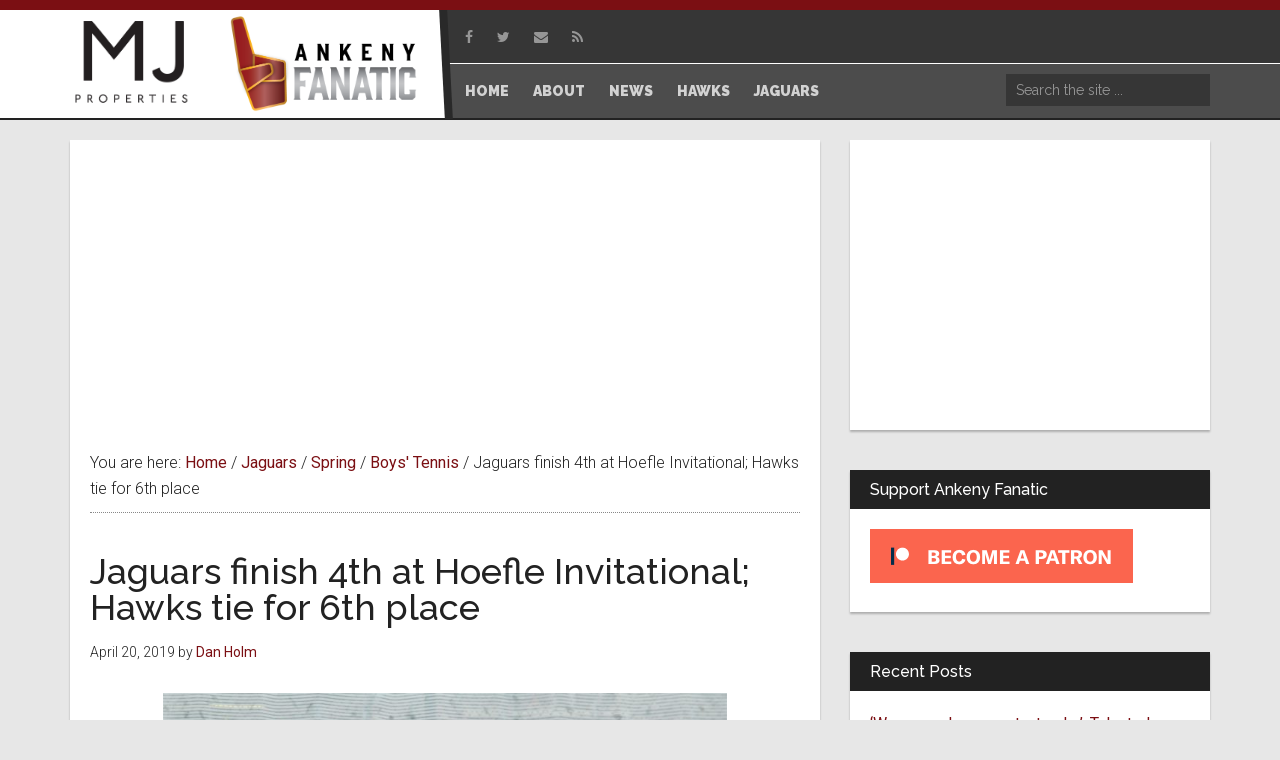

--- FILE ---
content_type: text/html; charset=UTF-8
request_url: https://ankenyfanatic.com/2019/04/20/jaguars-finish-4th-at-hoefle-invitational-hawks-tie-for-6th-place/
body_size: 17529
content:
<!DOCTYPE html>
<html lang="en-US">
<head >
<meta charset="UTF-8" />
<meta name="viewport" content="width=device-width, initial-scale=1" />
<title>Jaguars finish 4th at Hoefle Invitational; Hawks tie for 6th place</title>
<meta name='robots' content='max-image-preview:large' />
	<style>img:is([sizes="auto" i], [sizes^="auto," i]) { contain-intrinsic-size: 3000px 1500px }</style>
	<link rel='dns-prefetch' href='//maxcdn.bootstrapcdn.com' />
<link rel='dns-prefetch' href='//fonts.googleapis.com' />
<link rel="canonical" href="https://ankenyfanatic.com/2019/04/20/jaguars-finish-4th-at-hoefle-invitational-hawks-tie-for-6th-place/" />
<script>
window._wpemojiSettings = {"baseUrl":"https:\/\/s.w.org\/images\/core\/emoji\/16.0.1\/72x72\/","ext":".png","svgUrl":"https:\/\/s.w.org\/images\/core\/emoji\/16.0.1\/svg\/","svgExt":".svg","source":{"concatemoji":"https:\/\/ankenyfanatic.com\/wp-includes\/js\/wp-emoji-release.min.js?ver=6.8.3"}};
/*! This file is auto-generated */
!function(s,n){var o,i,e;function c(e){try{var t={supportTests:e,timestamp:(new Date).valueOf()};sessionStorage.setItem(o,JSON.stringify(t))}catch(e){}}function p(e,t,n){e.clearRect(0,0,e.canvas.width,e.canvas.height),e.fillText(t,0,0);var t=new Uint32Array(e.getImageData(0,0,e.canvas.width,e.canvas.height).data),a=(e.clearRect(0,0,e.canvas.width,e.canvas.height),e.fillText(n,0,0),new Uint32Array(e.getImageData(0,0,e.canvas.width,e.canvas.height).data));return t.every(function(e,t){return e===a[t]})}function u(e,t){e.clearRect(0,0,e.canvas.width,e.canvas.height),e.fillText(t,0,0);for(var n=e.getImageData(16,16,1,1),a=0;a<n.data.length;a++)if(0!==n.data[a])return!1;return!0}function f(e,t,n,a){switch(t){case"flag":return n(e,"\ud83c\udff3\ufe0f\u200d\u26a7\ufe0f","\ud83c\udff3\ufe0f\u200b\u26a7\ufe0f")?!1:!n(e,"\ud83c\udde8\ud83c\uddf6","\ud83c\udde8\u200b\ud83c\uddf6")&&!n(e,"\ud83c\udff4\udb40\udc67\udb40\udc62\udb40\udc65\udb40\udc6e\udb40\udc67\udb40\udc7f","\ud83c\udff4\u200b\udb40\udc67\u200b\udb40\udc62\u200b\udb40\udc65\u200b\udb40\udc6e\u200b\udb40\udc67\u200b\udb40\udc7f");case"emoji":return!a(e,"\ud83e\udedf")}return!1}function g(e,t,n,a){var r="undefined"!=typeof WorkerGlobalScope&&self instanceof WorkerGlobalScope?new OffscreenCanvas(300,150):s.createElement("canvas"),o=r.getContext("2d",{willReadFrequently:!0}),i=(o.textBaseline="top",o.font="600 32px Arial",{});return e.forEach(function(e){i[e]=t(o,e,n,a)}),i}function t(e){var t=s.createElement("script");t.src=e,t.defer=!0,s.head.appendChild(t)}"undefined"!=typeof Promise&&(o="wpEmojiSettingsSupports",i=["flag","emoji"],n.supports={everything:!0,everythingExceptFlag:!0},e=new Promise(function(e){s.addEventListener("DOMContentLoaded",e,{once:!0})}),new Promise(function(t){var n=function(){try{var e=JSON.parse(sessionStorage.getItem(o));if("object"==typeof e&&"number"==typeof e.timestamp&&(new Date).valueOf()<e.timestamp+604800&&"object"==typeof e.supportTests)return e.supportTests}catch(e){}return null}();if(!n){if("undefined"!=typeof Worker&&"undefined"!=typeof OffscreenCanvas&&"undefined"!=typeof URL&&URL.createObjectURL&&"undefined"!=typeof Blob)try{var e="postMessage("+g.toString()+"("+[JSON.stringify(i),f.toString(),p.toString(),u.toString()].join(",")+"));",a=new Blob([e],{type:"text/javascript"}),r=new Worker(URL.createObjectURL(a),{name:"wpTestEmojiSupports"});return void(r.onmessage=function(e){c(n=e.data),r.terminate(),t(n)})}catch(e){}c(n=g(i,f,p,u))}t(n)}).then(function(e){for(var t in e)n.supports[t]=e[t],n.supports.everything=n.supports.everything&&n.supports[t],"flag"!==t&&(n.supports.everythingExceptFlag=n.supports.everythingExceptFlag&&n.supports[t]);n.supports.everythingExceptFlag=n.supports.everythingExceptFlag&&!n.supports.flag,n.DOMReady=!1,n.readyCallback=function(){n.DOMReady=!0}}).then(function(){return e}).then(function(){var e;n.supports.everything||(n.readyCallback(),(e=n.source||{}).concatemoji?t(e.concatemoji):e.wpemoji&&e.twemoji&&(t(e.twemoji),t(e.wpemoji)))}))}((window,document),window._wpemojiSettings);
</script>

<link rel='stylesheet' id='magazine-pro-css' href='https://ankenyfanatic.com/wp-content/themes/magazine-pro/style.css?ver=3.7.2' media='all' />
<style id='magazine-pro-inline-css'>


		button:focus,
		button:hover,
		input[type="button"]:focus,
		input[type="button"]:hover,
		input[type="reset"]:focus,
		input[type="reset"]:hover,
		input[type="submit"]:focus,
		input[type="submit"]:hover,
		.archive-pagination li a:focus,
		.archive-pagination li a:hover,
		.archive-pagination li.active a,
		.button:focus,
		.button:hover,
		.entry-content .button:focus,
		.entry-content .button:hover,
		.sidebar .tagcloud a:focus,
		.sidebar .tagcloud a:hover,
		.sidebar .widget a.button:focus,
		.sidebar .widget a.button:hover,
		.site-container div.wpforms-container-full .wpforms-form input[type="submit"]:focus,
		.site-container div.wpforms-container-full .wpforms-form input[type="submit"]:hover,
		.site-container div.wpforms-container-full .wpforms-form button[type="submit"]:focus,
		.site-container div.wpforms-container-full .wpforms-form button[type="submit"]:hover,
		.widget-area .enews-widget input[type="submit"] {
			background-color: #7b0f13;
			color: #ffffff;
		}

		

		a,
		.entry-title a:focus,
		.entry-title a:hover,
		.nav-secondary .genesis-nav-menu a:focus,
		.nav-secondary .genesis-nav-menu a:hover,
		.nav-secondary .genesis-nav-menu .current-menu-item > a,
		.nav-secondary .genesis-nav-menu .sub-menu .current-menu-item > a:focus,
		.nav-secondary .genesis-nav-menu .sub-menu .current-menu-item > a:hover {
			color: #7b0f13;
		}
		
</style>
<style id='wp-emoji-styles-inline-css'>

	img.wp-smiley, img.emoji {
		display: inline !important;
		border: none !important;
		box-shadow: none !important;
		height: 1em !important;
		width: 1em !important;
		margin: 0 0.07em !important;
		vertical-align: -0.1em !important;
		background: none !important;
		padding: 0 !important;
	}
</style>
<link rel='stylesheet' id='wp-block-library-css' href='https://ankenyfanatic.com/wp-includes/css/dist/block-library/style.min.css?ver=6.8.3' media='all' />
<style id='classic-theme-styles-inline-css'>
/*! This file is auto-generated */
.wp-block-button__link{color:#fff;background-color:#32373c;border-radius:9999px;box-shadow:none;text-decoration:none;padding:calc(.667em + 2px) calc(1.333em + 2px);font-size:1.125em}.wp-block-file__button{background:#32373c;color:#fff;text-decoration:none}
</style>
<style id='powerpress-player-block-style-inline-css'>


</style>
<style id='global-styles-inline-css'>
:root{--wp--preset--aspect-ratio--square: 1;--wp--preset--aspect-ratio--4-3: 4/3;--wp--preset--aspect-ratio--3-4: 3/4;--wp--preset--aspect-ratio--3-2: 3/2;--wp--preset--aspect-ratio--2-3: 2/3;--wp--preset--aspect-ratio--16-9: 16/9;--wp--preset--aspect-ratio--9-16: 9/16;--wp--preset--color--black: #000000;--wp--preset--color--cyan-bluish-gray: #abb8c3;--wp--preset--color--white: #ffffff;--wp--preset--color--pale-pink: #f78da7;--wp--preset--color--vivid-red: #cf2e2e;--wp--preset--color--luminous-vivid-orange: #ff6900;--wp--preset--color--luminous-vivid-amber: #fcb900;--wp--preset--color--light-green-cyan: #7bdcb5;--wp--preset--color--vivid-green-cyan: #00d084;--wp--preset--color--pale-cyan-blue: #8ed1fc;--wp--preset--color--vivid-cyan-blue: #0693e3;--wp--preset--color--vivid-purple: #9b51e0;--wp--preset--color--theme-primary: #7b0f13;--wp--preset--color--theme-secondary: #7b0f13;--wp--preset--gradient--vivid-cyan-blue-to-vivid-purple: linear-gradient(135deg,rgba(6,147,227,1) 0%,rgb(155,81,224) 100%);--wp--preset--gradient--light-green-cyan-to-vivid-green-cyan: linear-gradient(135deg,rgb(122,220,180) 0%,rgb(0,208,130) 100%);--wp--preset--gradient--luminous-vivid-amber-to-luminous-vivid-orange: linear-gradient(135deg,rgba(252,185,0,1) 0%,rgba(255,105,0,1) 100%);--wp--preset--gradient--luminous-vivid-orange-to-vivid-red: linear-gradient(135deg,rgba(255,105,0,1) 0%,rgb(207,46,46) 100%);--wp--preset--gradient--very-light-gray-to-cyan-bluish-gray: linear-gradient(135deg,rgb(238,238,238) 0%,rgb(169,184,195) 100%);--wp--preset--gradient--cool-to-warm-spectrum: linear-gradient(135deg,rgb(74,234,220) 0%,rgb(151,120,209) 20%,rgb(207,42,186) 40%,rgb(238,44,130) 60%,rgb(251,105,98) 80%,rgb(254,248,76) 100%);--wp--preset--gradient--blush-light-purple: linear-gradient(135deg,rgb(255,206,236) 0%,rgb(152,150,240) 100%);--wp--preset--gradient--blush-bordeaux: linear-gradient(135deg,rgb(254,205,165) 0%,rgb(254,45,45) 50%,rgb(107,0,62) 100%);--wp--preset--gradient--luminous-dusk: linear-gradient(135deg,rgb(255,203,112) 0%,rgb(199,81,192) 50%,rgb(65,88,208) 100%);--wp--preset--gradient--pale-ocean: linear-gradient(135deg,rgb(255,245,203) 0%,rgb(182,227,212) 50%,rgb(51,167,181) 100%);--wp--preset--gradient--electric-grass: linear-gradient(135deg,rgb(202,248,128) 0%,rgb(113,206,126) 100%);--wp--preset--gradient--midnight: linear-gradient(135deg,rgb(2,3,129) 0%,rgb(40,116,252) 100%);--wp--preset--font-size--small: 12px;--wp--preset--font-size--medium: 20px;--wp--preset--font-size--large: 20px;--wp--preset--font-size--x-large: 42px;--wp--preset--font-size--normal: 16px;--wp--preset--font-size--larger: 24px;--wp--preset--spacing--20: 0.44rem;--wp--preset--spacing--30: 0.67rem;--wp--preset--spacing--40: 1rem;--wp--preset--spacing--50: 1.5rem;--wp--preset--spacing--60: 2.25rem;--wp--preset--spacing--70: 3.38rem;--wp--preset--spacing--80: 5.06rem;--wp--preset--shadow--natural: 6px 6px 9px rgba(0, 0, 0, 0.2);--wp--preset--shadow--deep: 12px 12px 50px rgba(0, 0, 0, 0.4);--wp--preset--shadow--sharp: 6px 6px 0px rgba(0, 0, 0, 0.2);--wp--preset--shadow--outlined: 6px 6px 0px -3px rgba(255, 255, 255, 1), 6px 6px rgba(0, 0, 0, 1);--wp--preset--shadow--crisp: 6px 6px 0px rgba(0, 0, 0, 1);}:where(.is-layout-flex){gap: 0.5em;}:where(.is-layout-grid){gap: 0.5em;}body .is-layout-flex{display: flex;}.is-layout-flex{flex-wrap: wrap;align-items: center;}.is-layout-flex > :is(*, div){margin: 0;}body .is-layout-grid{display: grid;}.is-layout-grid > :is(*, div){margin: 0;}:where(.wp-block-columns.is-layout-flex){gap: 2em;}:where(.wp-block-columns.is-layout-grid){gap: 2em;}:where(.wp-block-post-template.is-layout-flex){gap: 1.25em;}:where(.wp-block-post-template.is-layout-grid){gap: 1.25em;}.has-black-color{color: var(--wp--preset--color--black) !important;}.has-cyan-bluish-gray-color{color: var(--wp--preset--color--cyan-bluish-gray) !important;}.has-white-color{color: var(--wp--preset--color--white) !important;}.has-pale-pink-color{color: var(--wp--preset--color--pale-pink) !important;}.has-vivid-red-color{color: var(--wp--preset--color--vivid-red) !important;}.has-luminous-vivid-orange-color{color: var(--wp--preset--color--luminous-vivid-orange) !important;}.has-luminous-vivid-amber-color{color: var(--wp--preset--color--luminous-vivid-amber) !important;}.has-light-green-cyan-color{color: var(--wp--preset--color--light-green-cyan) !important;}.has-vivid-green-cyan-color{color: var(--wp--preset--color--vivid-green-cyan) !important;}.has-pale-cyan-blue-color{color: var(--wp--preset--color--pale-cyan-blue) !important;}.has-vivid-cyan-blue-color{color: var(--wp--preset--color--vivid-cyan-blue) !important;}.has-vivid-purple-color{color: var(--wp--preset--color--vivid-purple) !important;}.has-black-background-color{background-color: var(--wp--preset--color--black) !important;}.has-cyan-bluish-gray-background-color{background-color: var(--wp--preset--color--cyan-bluish-gray) !important;}.has-white-background-color{background-color: var(--wp--preset--color--white) !important;}.has-pale-pink-background-color{background-color: var(--wp--preset--color--pale-pink) !important;}.has-vivid-red-background-color{background-color: var(--wp--preset--color--vivid-red) !important;}.has-luminous-vivid-orange-background-color{background-color: var(--wp--preset--color--luminous-vivid-orange) !important;}.has-luminous-vivid-amber-background-color{background-color: var(--wp--preset--color--luminous-vivid-amber) !important;}.has-light-green-cyan-background-color{background-color: var(--wp--preset--color--light-green-cyan) !important;}.has-vivid-green-cyan-background-color{background-color: var(--wp--preset--color--vivid-green-cyan) !important;}.has-pale-cyan-blue-background-color{background-color: var(--wp--preset--color--pale-cyan-blue) !important;}.has-vivid-cyan-blue-background-color{background-color: var(--wp--preset--color--vivid-cyan-blue) !important;}.has-vivid-purple-background-color{background-color: var(--wp--preset--color--vivid-purple) !important;}.has-black-border-color{border-color: var(--wp--preset--color--black) !important;}.has-cyan-bluish-gray-border-color{border-color: var(--wp--preset--color--cyan-bluish-gray) !important;}.has-white-border-color{border-color: var(--wp--preset--color--white) !important;}.has-pale-pink-border-color{border-color: var(--wp--preset--color--pale-pink) !important;}.has-vivid-red-border-color{border-color: var(--wp--preset--color--vivid-red) !important;}.has-luminous-vivid-orange-border-color{border-color: var(--wp--preset--color--luminous-vivid-orange) !important;}.has-luminous-vivid-amber-border-color{border-color: var(--wp--preset--color--luminous-vivid-amber) !important;}.has-light-green-cyan-border-color{border-color: var(--wp--preset--color--light-green-cyan) !important;}.has-vivid-green-cyan-border-color{border-color: var(--wp--preset--color--vivid-green-cyan) !important;}.has-pale-cyan-blue-border-color{border-color: var(--wp--preset--color--pale-cyan-blue) !important;}.has-vivid-cyan-blue-border-color{border-color: var(--wp--preset--color--vivid-cyan-blue) !important;}.has-vivid-purple-border-color{border-color: var(--wp--preset--color--vivid-purple) !important;}.has-vivid-cyan-blue-to-vivid-purple-gradient-background{background: var(--wp--preset--gradient--vivid-cyan-blue-to-vivid-purple) !important;}.has-light-green-cyan-to-vivid-green-cyan-gradient-background{background: var(--wp--preset--gradient--light-green-cyan-to-vivid-green-cyan) !important;}.has-luminous-vivid-amber-to-luminous-vivid-orange-gradient-background{background: var(--wp--preset--gradient--luminous-vivid-amber-to-luminous-vivid-orange) !important;}.has-luminous-vivid-orange-to-vivid-red-gradient-background{background: var(--wp--preset--gradient--luminous-vivid-orange-to-vivid-red) !important;}.has-very-light-gray-to-cyan-bluish-gray-gradient-background{background: var(--wp--preset--gradient--very-light-gray-to-cyan-bluish-gray) !important;}.has-cool-to-warm-spectrum-gradient-background{background: var(--wp--preset--gradient--cool-to-warm-spectrum) !important;}.has-blush-light-purple-gradient-background{background: var(--wp--preset--gradient--blush-light-purple) !important;}.has-blush-bordeaux-gradient-background{background: var(--wp--preset--gradient--blush-bordeaux) !important;}.has-luminous-dusk-gradient-background{background: var(--wp--preset--gradient--luminous-dusk) !important;}.has-pale-ocean-gradient-background{background: var(--wp--preset--gradient--pale-ocean) !important;}.has-electric-grass-gradient-background{background: var(--wp--preset--gradient--electric-grass) !important;}.has-midnight-gradient-background{background: var(--wp--preset--gradient--midnight) !important;}.has-small-font-size{font-size: var(--wp--preset--font-size--small) !important;}.has-medium-font-size{font-size: var(--wp--preset--font-size--medium) !important;}.has-large-font-size{font-size: var(--wp--preset--font-size--large) !important;}.has-x-large-font-size{font-size: var(--wp--preset--font-size--x-large) !important;}
:where(.wp-block-post-template.is-layout-flex){gap: 1.25em;}:where(.wp-block-post-template.is-layout-grid){gap: 1.25em;}
:where(.wp-block-columns.is-layout-flex){gap: 2em;}:where(.wp-block-columns.is-layout-grid){gap: 2em;}
:root :where(.wp-block-pullquote){font-size: 1.5em;line-height: 1.6;}
</style>
<link rel='stylesheet' id='fc-styles-css' href='https://ankenyfanatic.com/wp-content/plugins/fanatic-custom//css/custom.css?ver=1.01' media='all' />
<style id='fc-styles-inline-css'>

			.site-header .wrap .title-area{
				padding-top:5px;
				width:360px;	
			}
			.site-header .wrap .header-widget-area{
				width: 755px;	
			}
			.header-image .site-title a {
			    min-height: 95px;
			}
			.site-title{
				float:right;
				height: 103px;
				width:200px;
			}
			@media (max-width:1140px){
				.fc-additional-logo,
				.site-title{
					display:inline-block;
					float:none;	
				}
				.site-header .wrap .title-area{
					width:100%;	
				}
				.site-header .header-widget-area::before{
					display:none;	
				}
				.site-header .header-widget-area .widget:nth-of-type(2) .genesis-nav-menu{
					text-align:right;
				}
				.site-header .search-form{
					float:right;	
				}
				.site-header .wrap .header-widget-area{
					box-sizing: border-box;
					padding: 0 10px;
					width: 100%;
				}
				.genesis-nav-menu, 
				.site-header .title-area, 
				.site-header .widget-area, 
				.site-title{
					text-align:left;
				}
				.site-header .title-area{
					text-align:center;
				}
			}
		
</style>
<link rel='stylesheet' id='fc-font-awesome-css' href='https://maxcdn.bootstrapcdn.com/font-awesome/4.7.0/css/font-awesome.min.css?ver=6.8.3' media='all' />
<link rel='stylesheet' id='responsive-lightbox-prettyphoto-css' href='https://ankenyfanatic.com/wp-content/plugins/responsive-lightbox/assets/prettyphoto/prettyPhoto.min.css?ver=3.1.6' media='all' />
<link rel='stylesheet' id='dashicons-css' href='https://ankenyfanatic.com/wp-includes/css/dashicons.min.css?ver=6.8.3' media='all' />
<link rel='stylesheet' id='magazine-pro-fonts-css' href='https://fonts.googleapis.com/css?family=Roboto%3A300%2C400%7CRaleway%3A400%2C500%2C900&#038;ver=3.7.2' media='all' />
<link rel='stylesheet' id='magazine-pro-gutenberg-css' href='https://ankenyfanatic.com/wp-content/themes/magazine-pro/lib/gutenberg/front-end.css?ver=3.7.2' media='all' />
<style id='magazine-pro-gutenberg-inline-css'>
.gb-block-post-grid .gb-block-post-grid-more-link:hover,
.gb-block-post-grid header .gb-block-post-grid-title a:hover {
	color: #7b0f13;
}

.button-more-link.gb-block-post-grid .gb-block-post-grid-more-link:hover,
.gb-block-post-grid .is-grid .gb-block-post-grid-image a .gb-block-post-grid-date,
.site-container .wp-block-button .wp-block-button__link {
	background-color: #7b0f13;
	color: #ffffff;
}

.button-more-link.gb-block-post-grid .gb-block-post-grid-more-link:hover,
.wp-block-button .wp-block-button__link:not(.has-background),
.wp-block-button .wp-block-button__link:not(.has-background):focus,
.wp-block-button .wp-block-button__link:not(.has-background):hover {
	color: #ffffff;
}

.site-container .wp-block-button.is-style-outline .wp-block-button__link {
	color: #7b0f13;
}

.site-container .wp-block-button.is-style-outline .wp-block-button__link:focus,
.site-container .wp-block-button.is-style-outline .wp-block-button__link:hover {
	color: #9e3236;
}

.site-container .wp-block-pullquote.is-style-solid-color {
	background-color: #7b0f13;
}		.site-container .has-small-font-size {
			font-size: 12px;
		}		.site-container .has-normal-font-size {
			font-size: 16px;
		}		.site-container .has-large-font-size {
			font-size: 20px;
		}		.site-container .has-larger-font-size {
			font-size: 24px;
		}		.site-container .has-theme-primary-color,
		.site-container .wp-block-button .wp-block-button__link.has-theme-primary-color,
		.site-container .wp-block-button.is-style-outline .wp-block-button__link.has-theme-primary-color {
			color: #7b0f13;
		}
		.site-container .has-theme-primary-background-color,
		.site-container .wp-block-button .wp-block-button__link.has-theme-primary-background-color,
		.site-container .wp-block-pullquote.is-style-solid-color.has-theme-primary-background-color {
			background-color: #7b0f13;
		}		.site-container .has-theme-secondary-color,
		.site-container .wp-block-button .wp-block-button__link.has-theme-secondary-color,
		.site-container .wp-block-button.is-style-outline .wp-block-button__link.has-theme-secondary-color {
			color: #7b0f13;
		}
		.site-container .has-theme-secondary-background-color,
		.site-container .wp-block-button .wp-block-button__link.has-theme-secondary-background-color,
		.site-container .wp-block-pullquote.is-style-solid-color.has-theme-secondary-background-color {
			background-color: #7b0f13;
		}
</style>
<!--n2css--><!--n2js--><script src="https://ankenyfanatic.com/wp-includes/js/jquery/jquery.min.js?ver=3.7.1" id="jquery-core-js"></script>
<script src="https://ankenyfanatic.com/wp-includes/js/jquery/jquery-migrate.min.js?ver=3.4.1" id="jquery-migrate-js"></script>
<script src="https://ankenyfanatic.com/wp-content/plugins/responsive-lightbox/assets/prettyphoto/jquery.prettyPhoto.min.js?ver=3.1.6" id="responsive-lightbox-prettyphoto-js"></script>
<script src="https://ankenyfanatic.com/wp-includes/js/underscore.min.js?ver=1.13.7" id="underscore-js"></script>
<script src="https://ankenyfanatic.com/wp-content/plugins/responsive-lightbox/assets/infinitescroll/infinite-scroll.pkgd.min.js?ver=4.0.1" id="responsive-lightbox-infinite-scroll-js"></script>
<script id="responsive-lightbox-js-before">
var rlArgs = {"script":"prettyphoto","selector":"lightbox","customEvents":"","activeGalleries":true,"animationSpeed":"normal","slideshow":false,"slideshowDelay":5000,"slideshowAutoplay":false,"opacity":"0.75","showTitle":true,"allowResize":true,"allowExpand":true,"width":1080,"height":720,"separator":"\/","theme":"pp_default","horizontalPadding":20,"hideFlash":false,"wmode":"opaque","videoAutoplay":false,"modal":false,"deeplinking":false,"overlayGallery":true,"keyboardShortcuts":true,"social":false,"woocommerce_gallery":false,"ajaxurl":"https:\/\/ankenyfanatic.com\/wp-admin\/admin-ajax.php","nonce":"6a68b74161","preview":false,"postId":12955,"scriptExtension":false};
</script>
<script src="https://ankenyfanatic.com/wp-content/plugins/responsive-lightbox/js/front.js?ver=2.5.4" id="responsive-lightbox-js"></script>
<link rel="https://api.w.org/" href="https://ankenyfanatic.com/wp-json/" /><link rel="alternate" title="JSON" type="application/json" href="https://ankenyfanatic.com/wp-json/wp/v2/posts/12955" /><link rel="EditURI" type="application/rsd+xml" title="RSD" href="https://ankenyfanatic.com/xmlrpc.php?rsd" />
<link rel="alternate" title="oEmbed (JSON)" type="application/json+oembed" href="https://ankenyfanatic.com/wp-json/oembed/1.0/embed?url=https%3A%2F%2Fankenyfanatic.com%2F2019%2F04%2F20%2Fjaguars-finish-4th-at-hoefle-invitational-hawks-tie-for-6th-place%2F" />
<link rel="alternate" title="oEmbed (XML)" type="text/xml+oembed" href="https://ankenyfanatic.com/wp-json/oembed/1.0/embed?url=https%3A%2F%2Fankenyfanatic.com%2F2019%2F04%2F20%2Fjaguars-finish-4th-at-hoefle-invitational-hawks-tie-for-6th-place%2F&#038;format=xml" />
            <script type="text/javascript"><!--
                                function powerpress_pinw(pinw_url){window.open(pinw_url, 'PowerPressPlayer','toolbar=0,status=0,resizable=1,width=460,height=320');	return false;}
                //-->

                // tabnab protection
                window.addEventListener('load', function () {
                    // make all links have rel="noopener noreferrer"
                    document.querySelectorAll('a[target="_blank"]').forEach(link => {
                        link.setAttribute('rel', 'noopener noreferrer');
                    });
                });
            </script>
            <style type="text/css">.site-title a { background: url(https://ankenyfanatic.com/wp-content/uploads/sites/2/2017/12/logo-1.png) no-repeat !important; }</style>
<link rel="icon" href="https://ankenyfanatic.com/wp-content/uploads/sites/2/2017/12/cropped-favicon-32x32.png" sizes="32x32" />
<link rel="icon" href="https://ankenyfanatic.com/wp-content/uploads/sites/2/2017/12/cropped-favicon-192x192.png" sizes="192x192" />
<link rel="apple-touch-icon" href="https://ankenyfanatic.com/wp-content/uploads/sites/2/2017/12/cropped-favicon-180x180.png" />
<meta name="msapplication-TileImage" content="https://ankenyfanatic.com/wp-content/uploads/sites/2/2017/12/cropped-favicon-270x270.png" />
</head>
<body class="wp-singular post-template-default single single-post postid-12955 single-format-standard wp-embed-responsive wp-theme-genesis wp-child-theme-magazine-pro custom-header header-image content-sidebar genesis-breadcrumbs-visible genesis-singular-image-visible genesis-footer-widgets-hidden" itemscope itemtype="https://schema.org/WebPage"><div class="site-container"><ul class="genesis-skip-link"><li><a href="#genesis-content" class="screen-reader-shortcut"> Skip to main content</a></li><li><a href="#genesis-sidebar-primary" class="screen-reader-shortcut"> Skip to primary sidebar</a></li></ul><header class="site-header" itemscope itemtype="https://schema.org/WPHeader"><div class="wrap"><div class="title-area">	
	<div class="fc-additional-logo">
					<div id="fc_ad_widget-6" class="widget widget_fc_ad_widget">								<a href="https://ankenyfanatic.com/fc_ad/mj-properties/" target="_blank"><img width="1172" height="872" src="https://ankenyfanatic.com/wp-content/uploads/sites/2/2023/01/black-white-background.jpg" class="attachment-full size-full wp-post-image" alt="" decoding="async" srcset="https://ankenyfanatic.com/wp-content/uploads/sites/2/2023/01/black-white-background.jpg 1172w, https://ankenyfanatic.com/wp-content/uploads/sites/2/2023/01/black-white-background-300x223.jpg 300w, https://ankenyfanatic.com/wp-content/uploads/sites/2/2023/01/black-white-background-1024x762.jpg 1024w, https://ankenyfanatic.com/wp-content/uploads/sites/2/2023/01/black-white-background-768x571.jpg 768w" sizes="(max-width: 1172px) 100vw, 1172px" /></a>			</div>			</div>
	
<p class="site-title" itemprop="headline"><a href="https://ankenyfanatic.com/">Ankeny Fanatic</a></p><p class="site-description" itemprop="description">Your Ankeny Sports Resource</p></div><div class="widget-area header-widget-area"><section id="nav_menu-3" class="widget widget_nav_menu"><div class="widget-wrap"><nav class="nav-header" itemscope itemtype="https://schema.org/SiteNavigationElement"><ul id="menu-social" class="menu genesis-nav-menu js-superfish"><li id="menu-item-148" class="hide-on-mobile menu-item menu-item-type-custom menu-item-object-custom menu-item-148"><a target="_blank" href="https://www.facebook.com/AnkenyFanatic/" itemprop="url"><span itemprop="name"><i class="fa fa-facebook" aria-hidden="true"></i></span></a></li>
<li id="menu-item-154" class="hide-on-mobile menu-item menu-item-type-custom menu-item-object-custom menu-item-154"><a target="_blank" href="https://twitter.com/AnkenyFanatic" itemprop="url"><span itemprop="name"><i class="fa fa-twitter" aria-hidden="true"></i></span></a></li>
<li id="menu-item-161" class="hide-on-mobile menu-item menu-item-type-post_type menu-item-object-page menu-item-161"><a href="https://ankenyfanatic.com/contact/" itemprop="url"><span itemprop="name"><i class="fa fa-envelope" aria-hidden="true"></i></span></a></li>
<li id="menu-item-162" class="hide-on-mobile menu-item menu-item-type-custom menu-item-object-custom menu-item-162"><a href="http://ankenyfanatic.com/feed/" itemprop="url"><span itemprop="name"><i class="fa fa-rss" aria-hidden="true"></i></span></a></li>
</ul></nav></div></section>
<section id="nav_menu-4" class="widget widget_nav_menu"><div class="widget-wrap"></div></section>
<section id="nav_menu-2" class="widget widget_nav_menu"><div class="widget-wrap"><nav class="nav-header" itemscope itemtype="https://schema.org/SiteNavigationElement"><ul id="menu-main-menu" class="menu genesis-nav-menu js-superfish"><li id="menu-item-223" class="menu-item menu-item-type-custom menu-item-object-custom menu-item-home menu-item-223"><a href="https://ankenyfanatic.com/" itemprop="url"><span itemprop="name">Home</span></a></li>
<li id="menu-item-238" class="menu-item menu-item-type-post_type menu-item-object-page menu-item-has-children menu-item-238"><a href="https://ankenyfanatic.com/about-us/" itemprop="url"><span itemprop="name">About</span></a>
<ul class="sub-menu">
	<li id="menu-item-514" class="menu-item menu-item-type-post_type menu-item-object-page menu-item-514"><a href="https://ankenyfanatic.com/support-us/" itemprop="url"><span itemprop="name">Support Us</span></a></li>
</ul>
</li>
<li id="menu-item-14" class="menu-item menu-item-type-post_type menu-item-object-page current_page_parent menu-item-has-children menu-item-14"><a href="https://ankenyfanatic.com/news/" itemprop="url"><span itemprop="name">News</span></a>
<ul class="sub-menu">
	<li id="menu-item-4400" class="menu-item menu-item-type-taxonomy menu-item-object-category menu-item-4400"><a href="https://ankenyfanatic.com/category/podcast/" itemprop="url"><span itemprop="name">Podcast</span></a></li>
</ul>
</li>
<li id="menu-item-105352" class="menu-item menu-item-type-taxonomy menu-item-object-category current-post-ancestor current-menu-parent current-post-parent menu-item-has-children menu-item-105352"><a href="https://ankenyfanatic.com/category/hawks/" itemprop="url"><span itemprop="name">Hawks</span></a>
<ul class="sub-menu">
	<li id="menu-item-115247" class="menu-item menu-item-type-taxonomy menu-item-object-category menu-item-has-children menu-item-115247"><a href="https://ankenyfanatic.com/category/jaguars/winter-jaguars/boys-basketball-winter-jaguars/" itemprop="url"><span itemprop="name">Boys&#8217; Basketball</span></a>
	<ul class="sub-menu">
		<li id="menu-item-115818" class="menu-item menu-item-type-post_type menu-item-object-page menu-item-115818"><a href="https://ankenyfanatic.com/hawks-boys-basketball-roster/" itemprop="url"><span itemprop="name">Roster</span></a></li>
		<li id="menu-item-115246" class="menu-item menu-item-type-post_type menu-item-object-page menu-item-115246"><a href="https://ankenyfanatic.com/hawks-boys-basketball-schedule/" itemprop="url"><span itemprop="name">Schedule</span></a></li>
	</ul>
</li>
	<li id="menu-item-115231" class="menu-item menu-item-type-taxonomy menu-item-object-category menu-item-has-children menu-item-115231"><a href="https://ankenyfanatic.com/category/hawks/winter/girls-basketball/" itemprop="url"><span itemprop="name">Girls&#8217; Basketball</span></a>
	<ul class="sub-menu">
		<li id="menu-item-115641" class="menu-item menu-item-type-post_type menu-item-object-page menu-item-115641"><a href="https://ankenyfanatic.com/hawks-girls-basketball-roster/" itemprop="url"><span itemprop="name">Roster</span></a></li>
		<li id="menu-item-115230" class="menu-item menu-item-type-post_type menu-item-object-page menu-item-115230"><a href="https://ankenyfanatic.com/hawks-girls-basketball-schedule/" itemprop="url"><span itemprop="name">Schedule</span></a></li>
	</ul>
</li>
	<li id="menu-item-115263" class="menu-item menu-item-type-taxonomy menu-item-object-category menu-item-has-children menu-item-115263"><a href="https://ankenyfanatic.com/category/hawks/winter/boys-wrestling/" itemprop="url"><span itemprop="name">Boys&#8217; Wrestling</span></a>
	<ul class="sub-menu">
		<li id="menu-item-115262" class="menu-item menu-item-type-post_type menu-item-object-page menu-item-115262"><a href="https://ankenyfanatic.com/hawks-wrestling-schedule/" itemprop="url"><span itemprop="name">Schedule</span></a></li>
	</ul>
</li>
	<li id="menu-item-115181" class="menu-item menu-item-type-taxonomy menu-item-object-category menu-item-has-children menu-item-115181"><a href="https://ankenyfanatic.com/category/jaguars/winter-jaguars/boys-wrestling-jaguars/" itemprop="url"><span itemprop="name">Girls&#8217; Wrestling</span></a>
	<ul class="sub-menu">
		<li id="menu-item-115182" class="menu-item menu-item-type-post_type menu-item-object-page menu-item-115182"><a href="https://ankenyfanatic.com/ankeny-girls-wrestling-schedule/" itemprop="url"><span itemprop="name">Schedule</span></a></li>
	</ul>
</li>
	<li id="menu-item-115207" class="menu-item menu-item-type-taxonomy menu-item-object-category menu-item-has-children menu-item-115207"><a href="https://ankenyfanatic.com/category/hawks/winter/boys-swimming/" itemprop="url"><span itemprop="name">Boys&#8217; Swimming</span></a>
	<ul class="sub-menu">
		<li id="menu-item-115206" class="menu-item menu-item-type-post_type menu-item-object-page menu-item-115206"><a href="https://ankenyfanatic.com/hawks-boys-swimming-schedule/" itemprop="url"><span itemprop="name">Schedule</span></a></li>
	</ul>
</li>
	<li id="menu-item-115196" class="menu-item menu-item-type-taxonomy menu-item-object-category menu-item-has-children menu-item-115196"><a href="https://ankenyfanatic.com/category/hawks/winter/boys-bowling/" itemprop="url"><span itemprop="name">Boys&#8217; Bowling</span></a>
	<ul class="sub-menu">
		<li id="menu-item-115649" class="menu-item menu-item-type-post_type menu-item-object-page menu-item-115649"><a href="https://ankenyfanatic.com/hawks-boys-bowling-roster/" itemprop="url"><span itemprop="name">Roster</span></a></li>
		<li id="menu-item-115195" class="menu-item menu-item-type-post_type menu-item-object-page menu-item-115195"><a href="https://ankenyfanatic.com/hawks-boys-bowling-schedule/" itemprop="url"><span itemprop="name">Schedule</span></a></li>
	</ul>
</li>
	<li id="menu-item-115189" class="menu-item menu-item-type-taxonomy menu-item-object-category menu-item-has-children menu-item-115189"><a href="https://ankenyfanatic.com/category/hawks/winter/girls-bowling/" itemprop="url"><span itemprop="name">Girls&#8217; Bowling</span></a>
	<ul class="sub-menu">
		<li id="menu-item-115648" class="menu-item menu-item-type-post_type menu-item-object-page menu-item-115648"><a href="https://ankenyfanatic.com/hawkettes-girls-bowling-roster/" itemprop="url"><span itemprop="name">Roster</span></a></li>
		<li id="menu-item-115190" class="menu-item menu-item-type-post_type menu-item-object-page menu-item-115190"><a href="https://ankenyfanatic.com/hawkettes-girls-bowling-schedule/" itemprop="url"><span itemprop="name">Schedule</span></a></li>
	</ul>
</li>
</ul>
</li>
<li id="menu-item-382" class="menu-item menu-item-type-taxonomy menu-item-object-category current-post-ancestor current-menu-parent current-post-parent menu-item-has-children menu-item-382"><a href="https://ankenyfanatic.com/category/jaguars/" itemprop="url"><span itemprop="name">Jaguars</span></a>
<ul class="sub-menu">
	<li id="menu-item-115253" class="menu-item menu-item-type-taxonomy menu-item-object-category menu-item-has-children menu-item-115253"><a href="https://ankenyfanatic.com/category/jaguars/winter-jaguars/boys-basketball-winter-jaguars/" itemprop="url"><span itemprop="name">Boys&#8217; Basketball</span></a>
	<ul class="sub-menu">
		<li id="menu-item-115635" class="menu-item menu-item-type-post_type menu-item-object-page menu-item-115635"><a href="https://ankenyfanatic.com/jaguars-boys-basketball-roster/" itemprop="url"><span itemprop="name">Roster</span></a></li>
		<li id="menu-item-115252" class="menu-item menu-item-type-post_type menu-item-object-page menu-item-115252"><a href="https://ankenyfanatic.com/jaguars-boys-basketball-schedule/" itemprop="url"><span itemprop="name">Schedule</span></a></li>
	</ul>
</li>
	<li id="menu-item-115235" class="menu-item menu-item-type-taxonomy menu-item-object-category menu-item-has-children menu-item-115235"><a href="https://ankenyfanatic.com/category/jaguars/winter-jaguars/girls-basketball-winter-jaguars/" itemprop="url"><span itemprop="name">Girls&#8217; Basketball</span></a>
	<ul class="sub-menu">
		<li id="menu-item-115642" class="menu-item menu-item-type-post_type menu-item-object-page menu-item-115642"><a href="https://ankenyfanatic.com/jaguars-girls-basketball-roster/" itemprop="url"><span itemprop="name">Roster</span></a></li>
		<li id="menu-item-115234" class="menu-item menu-item-type-post_type menu-item-object-page menu-item-115234"><a href="https://ankenyfanatic.com/jaguars-girls-basketball-schedule/" itemprop="url"><span itemprop="name">Schedule</span></a></li>
	</ul>
</li>
	<li id="menu-item-115272" class="menu-item menu-item-type-taxonomy menu-item-object-category menu-item-has-children menu-item-115272"><a href="https://ankenyfanatic.com/category/hawks/winter/boys-wrestling/" itemprop="url"><span itemprop="name">Boys&#8217; Wrestling</span></a>
	<ul class="sub-menu">
		<li id="menu-item-115271" class="menu-item menu-item-type-post_type menu-item-object-page menu-item-115271"><a href="https://ankenyfanatic.com/jaguars-wrestling-schedule/" itemprop="url"><span itemprop="name">Schedule</span></a></li>
	</ul>
</li>
</ul>
</li>
</ul></nav></div></section>
<section id="search-2" class="widget widget_search"><div class="widget-wrap"><form class="search-form" method="get" action="https://ankenyfanatic.com/" role="search" itemprop="potentialAction" itemscope itemtype="https://schema.org/SearchAction"><label class="search-form-label screen-reader-text" for="searchform-1">Search the site ...</label><input class="search-form-input" type="search" name="s" id="searchform-1" placeholder="Search the site ..." itemprop="query-input"><input class="search-form-submit" type="submit" value="Search"><meta content="https://ankenyfanatic.com/?s={s}" itemprop="target"></form></div></section>
</div></div></header><div class="site-inner"><div class="content-sidebar-wrap"><main class="content" id="genesis-content"><div id="fc-top-ads">			<div id="fc_ad_widget-2" class="widget widget_fc_ad_widget">								<script async src="//pagead2.googlesyndication.com/pagead/js/adsbygoogle.js"></script>
<!-- Ankeny Fanatic Leaderboard -->
<ins class="adsbygoogle"
     style="display:block;height:90px"
     data-ad-client="ca-pub-8132680900778749"
     data-ad-slot="7900528215"
     data-ad-format="auto"></ins>
<script>
(adsbygoogle = window.adsbygoogle || []).push({});
</script>			</div>		</div><div class="breadcrumb" itemscope itemtype="https://schema.org/BreadcrumbList">You are here: <span class="breadcrumb-link-wrap" itemprop="itemListElement" itemscope itemtype="https://schema.org/ListItem"><a class="breadcrumb-link" href="https://ankenyfanatic.com/2019/04/20/jaguars-finish-4th-at-hoefle-invitational-hawks-tie-for-6th-place/" itemprop="item"><span class="breadcrumb-link-text-wrap" itemprop="name">Home</span></a><meta itemprop="position" content="1"></span> <span aria-label="breadcrumb separator">/</span> <span class="breadcrumb-link-wrap" itemprop="itemListElement" itemscope itemtype="https://schema.org/ListItem"><a class="breadcrumb-link" href="https://ankenyfanatic.com/category/jaguars/" itemprop="item"><span class="breadcrumb-link-text-wrap" itemprop="name">Jaguars</span></a><meta itemprop="position" content="2"></span> <span aria-label="breadcrumb separator">/</span> <span class="breadcrumb-link-wrap" itemprop="itemListElement" itemscope itemtype="https://schema.org/ListItem"><a class="breadcrumb-link" href="https://ankenyfanatic.com/category/jaguars/spring-jaguars/" itemprop="item"><span class="breadcrumb-link-text-wrap" itemprop="name">Spring</span></a><meta itemprop="position" content="3"></span> <span aria-label="breadcrumb separator">/</span> <span class="breadcrumb-link-wrap" itemprop="itemListElement" itemscope itemtype="https://schema.org/ListItem"><a class="breadcrumb-link" href="https://ankenyfanatic.com/category/jaguars/spring-jaguars/boys-tennis-spring-jaguars/" itemprop="item"><span class="breadcrumb-link-text-wrap" itemprop="name">Boys' Tennis</span></a><meta itemprop="position" content="4"></span> <span aria-label="breadcrumb separator">/</span> Jaguars finish 4th at Hoefle Invitational; Hawks tie for 6th place</div><article class="post-12955 post type-post status-publish format-standard has-post-thumbnail category-boys-tennis-spring-jaguars category-hawks category-jaguars tag-featured tag-steve-smith tag-tami-lewton entry" aria-label="Jaguars finish 4th at Hoefle Invitational; Hawks tie for 6th place" itemscope itemtype="https://schema.org/CreativeWork"><header class="entry-header"><h1 class="entry-title" itemprop="headline">Jaguars finish 4th at Hoefle Invitational; Hawks tie for 6th place</h1>
<p class="entry-meta"><time class="entry-time" itemprop="datePublished" datetime="2019-04-20T16:51:33+00:00">April 20, 2019</time> by <span class="entry-author" itemprop="author" itemscope itemtype="https://schema.org/Person"><a href="https://ankenyfanatic.com/author/danholm/" class="entry-author-link" rel="author" itemprop="url"><span class="entry-author-name" itemprop="name">Dan Holm</span></a></span>  </p></header><div class="entry-content" itemprop="text"><img width="564" height="420" src="https://ankenyfanatic.com/wp-content/uploads/sites/2/2019/04/Petersen-and-Unick-Ank-Inv.jpg" class="singular-image entry-image" alt="" itemprop="image" decoding="async" loading="lazy" srcset="https://ankenyfanatic.com/wp-content/uploads/sites/2/2019/04/Petersen-and-Unick-Ank-Inv.jpg 4578w, https://ankenyfanatic.com/wp-content/uploads/sites/2/2019/04/Petersen-and-Unick-Ank-Inv-300x223.jpg 300w, https://ankenyfanatic.com/wp-content/uploads/sites/2/2019/04/Petersen-and-Unick-Ank-Inv-768x572.jpg 768w, https://ankenyfanatic.com/wp-content/uploads/sites/2/2019/04/Petersen-and-Unick-Ank-Inv-1024x763.jpg 1024w" sizes="auto, (max-width: 564px) 100vw, 564px" />
<figure class="wp-block-image"><img loading="lazy" decoding="async" width="1024" height="763" src="https://ankenyfanatic.com/wp-content/uploads/sites/2/2019/04/Petersen-and-Unick-Ank-Inv-1024x763.jpg" alt="" class="wp-image-12958" srcset="https://ankenyfanatic.com/wp-content/uploads/sites/2/2019/04/Petersen-and-Unick-Ank-Inv-1024x763.jpg 1024w, https://ankenyfanatic.com/wp-content/uploads/sites/2/2019/04/Petersen-and-Unick-Ank-Inv-300x223.jpg 300w, https://ankenyfanatic.com/wp-content/uploads/sites/2/2019/04/Petersen-and-Unick-Ank-Inv-768x572.jpg 768w" sizes="auto, (max-width: 1024px) 100vw, 1024px" /><figcaption><strong>Ankeny Centennial&#8217;s Zach Petersen waits at the net while teammate Joel Unick prepares to serve the ball during the Dennis Hoefle Invitational on Friday. Petersen and Unick teamed up for a third-place finish at No. 2 doubles, helping the Jaguars to a fourth-place finish overall. (Photo by Dan Holm)</strong></figcaption></figure>



<p>The weather was perfect Friday for the annual Dennis Hoefle Invitational at the Prairie Ridge tennis courts.</p>



<p>First-year Ankeny boys&#8217; tennis coach Steve Smith relished the chance to coach in the tournament for the first time.</p>



<p>&#8220;I am grateful for the opportunity to continue to host a tournament named in honor of Coach Hoefle, who was a mentor and friend to me,&#8221; Smith said.</p>



<p>The Hawks tied for sixth place in the eight-team field with Mason City. Both squads finished with 40 points.</p>



<p>Ankeny Centennial placed fourth with 54 points despite having a depleted lineup. No. 2 singles player Samson Densmore did not play due to a quad injury, while No. 4 player James Cole sat out with a knee injury.</p>



<p>&#8220;Our team continues to fight through injuries,&#8221; said Centennial coach Tami Lewton. &#8220;We just need some time for our guys to heal up, and a chance to work on super-tiebreakers. We are losing way too many of them. We are always in the battle and can compete with anyone at any number even with guys out, but we need to close out matches better.&#8221;</p>



<figure class="wp-block-image"><img loading="lazy" decoding="async" width="1024" height="722" src="https://ankenyfanatic.com/wp-content/uploads/sites/2/2019/04/Davis-and-Parkinson-Ank-Inv-1024x722.jpg" alt="" class="wp-image-12960" srcset="https://ankenyfanatic.com/wp-content/uploads/sites/2/2019/04/Davis-and-Parkinson-Ank-Inv-1024x722.jpg 1024w, https://ankenyfanatic.com/wp-content/uploads/sites/2/2019/04/Davis-and-Parkinson-Ank-Inv-300x212.jpg 300w, https://ankenyfanatic.com/wp-content/uploads/sites/2/2019/04/Davis-and-Parkinson-Ank-Inv-768x542.jpg 768w" sizes="auto, (max-width: 1024px) 100vw, 1024px" /><figcaption><strong>Ankeny&#8217;s Cade Davis, right, celebrates a winning point with Luke Parkinson during the Dennis Hoefle Invitational on Friday. The duo placed sixth at No. 1 doubles for the Hawks, who tied for sixth place overall. (Photo by Dan Holm)</strong></figcaption></figure>



<p>Valley won the tournament for the fourth straight year. The Tigers finished with 84 points, 14 more than runner-up Dowling Catholic.</p>



<p>Valley placed first in three of the six flights. Dowling, Johnston and Centennial won the other flights.</p>



<p>The Jaguars got a first-place finish from the No. 4 doubles team of Sage Peterson and Clayton Livingston. They won all three of their matches in straight sets to remain unbeaten on the season.</p>



<p>&#8220;We had some kids really pull through for us,&#8221; Lewton said.</p>



<p>The No. 1 doubles team of Will Blevins and Ryan Lofgren placed second. They dropped a 4-6, 6-3, 10-4 decision to Valley&#8217;s Neil Sura and Roy Jensen in the finals.</p>



<p>&#8220;That was a tough three-setter,&#8221; Lewton said.</p>



<p>Zach Petersen and Joel Unick teamed up for a third-place finish at No. 2 doubles. They rebounded to beat Johnston after losing to the eventual champs from Valley in three sets in the semifinals.</p>



<p>Ankeny got a third-place finish from the No. 3 doubles team of Sam Lee and Sam Wu. Jake McCann and Cameron Bush teamed up for a fifth-place finish at No. 2 doubles.</p>



<p>&#8220;I am happy with how our team competed and grew as a result of this tournament,&#8221; Smith said. &#8220;Ian Ferree and Jacob Schon competed well at No. 1 and No. 2 singles, and Logan Fine and Mason Bush got their first victory together this season in No. 4 doubles.&#8221; </p>
</div><footer class="entry-footer"><p class="entry-meta"><span class="entry-categories">Filed Under: <a href="https://ankenyfanatic.com/category/jaguars/spring-jaguars/boys-tennis-spring-jaguars/" rel="category tag">Boys' Tennis</a>, <a href="https://ankenyfanatic.com/category/hawks/" rel="category tag">Hawks</a>, <a href="https://ankenyfanatic.com/category/jaguars/" rel="category tag">Jaguars</a></span> <span class="entry-tags">Tagged With: <a href="https://ankenyfanatic.com/tag/featured/" rel="tag">Featured</a>, <a href="https://ankenyfanatic.com/tag/steve-smith/" rel="tag">Steve Smith</a>, <a href="https://ankenyfanatic.com/tag/tami-lewton/" rel="tag">Tami Lewton</a></span></p></footer></article></main><aside class="sidebar sidebar-primary widget-area" role="complementary" aria-label="Primary Sidebar" itemscope itemtype="https://schema.org/WPSideBar" id="genesis-sidebar-primary"><h2 class="genesis-sidebar-title screen-reader-text">Primary Sidebar</h2>			<section id="fc_ad_widget-4" class="widget widget_fc_ad_widget"><div class="widget-wrap">								<script async src="//pagead2.googlesyndication.com/pagead/js/adsbygoogle.js"></script>
<!-- Ankeny Fanatic responsive -->
<ins class="adsbygoogle"
     style="display:block"
     data-ad-client="ca-pub-8132680900778749"
     data-ad-slot="7077566982"
     data-ad-format="auto"></ins>
<script>
(adsbygoogle = window.adsbygoogle || []).push({});
</script>			</div></section>
		<section id="media_image-2" class="widget widget_media_image"><div class="widget-wrap"><h3 class="widgettitle widget-title">Support Ankeny Fanatic</h3>
<a href="https://www.patreon.com/bePatron?u=8751205&#038;redirect_uri=https%3A%2F%2Fankenyfanatic.com%2F&#038;utm_medium=widget" target="_blank"><img width="263" height="55" src="https://ankenyfanatic.com/wp-content/uploads/sites/2/2017/12/become-a-patron.png" class="image wp-image-440  attachment-full size-full" alt="" style="max-width: 100%; height: auto;" decoding="async" loading="lazy" /></a></div></section>

		<section id="recent-posts-2" class="widget widget_recent_entries"><div class="widget-wrap">
		<h3 class="widgettitle widget-title">Recent Posts</h3>

		<ul>
											<li>
					<a href="https://ankenyfanatic.com/2025/11/29/we-can-make-a-run-at-a-trophy-talented-hawks-return-aguirre-3-other-starters/">&#8216;We can make a run at a trophy&#8217;: Talented Hawks return Aguirre, 3 other starters</a>
									</li>
											<li>
					<a href="https://ankenyfanatic.com/2025/11/28/there-will-be-some-growing-pains-only-3-players-return-as-jaguars-begin-new-era/">&#8216;There will be some growing pains&#8217;: Only 3 players return as Jaguars begin new era</a>
									</li>
											<li>
					<a href="https://ankenyfanatic.com/2025/11/26/pearson-wins-50-butterfly-leads-ankeny-boys-to-5th-place-finish-at-sprint-invite/">Pearson wins 50 butterfly, leads Ankeny boys to 5th-place finish at Sprint Invite</a>
									</li>
											<li>
					<a href="https://ankenyfanatic.com/2025/11/25/clark-larmie-morgan-mcintire-whitinger-dieken-keahey-earn-ifca-all-state-honors/">Clark, Larmie, Morgan, McIntire, Whitinger, Dieken-Keahey earn IFCA all-state honors</a>
									</li>
											<li>
					<a href="https://ankenyfanatic.com/2025/11/25/i-am-excited-for-this-group-ankeny-boys-swimming-team-returns-6-state-qualifiers/">&#8216;I am excited for this group&#8217;: Ankeny boys&#8217; swimming team returns 6 state qualifiers</a>
									</li>
					</ul>

		</div></section>
<section id="custom_html-2" class="widget_text widget widget_custom_html"><div class="widget_text widget-wrap"><h3 class="widgettitle widget-title">Find Us on Facebook</h3>
<div class="textwidget custom-html-widget"><div class="fb-page" data-href="https://www.facebook.com/ankenyfanatic/" data-tabs="timeline" data-small-header="true" data-adapt-container-width="true" data-hide-cover="true" data-show-facepile="false"><blockquote cite="https://www.facebook.com/ankenyfanatic/" class="fb-xfbml-parse-ignore"><a href="https://www.facebook.com/ankenyfanatic/">Ankeny Fanatic</a></blockquote></div></div></div></section>
<section id="archives-2" class="widget widget_archive"><div class="widget-wrap"><h3 class="widgettitle widget-title">Archives</h3>

			<ul>
					<li><a href='https://ankenyfanatic.com/2025/11/'>November 2025</a></li>
	<li><a href='https://ankenyfanatic.com/2025/10/'>October 2025</a></li>
	<li><a href='https://ankenyfanatic.com/2025/09/'>September 2025</a></li>
	<li><a href='https://ankenyfanatic.com/2025/08/'>August 2025</a></li>
	<li><a href='https://ankenyfanatic.com/2025/07/'>July 2025</a></li>
	<li><a href='https://ankenyfanatic.com/2025/06/'>June 2025</a></li>
	<li><a href='https://ankenyfanatic.com/2025/05/'>May 2025</a></li>
	<li><a href='https://ankenyfanatic.com/2025/04/'>April 2025</a></li>
	<li><a href='https://ankenyfanatic.com/2025/03/'>March 2025</a></li>
	<li><a href='https://ankenyfanatic.com/2025/02/'>February 2025</a></li>
	<li><a href='https://ankenyfanatic.com/2025/01/'>January 2025</a></li>
	<li><a href='https://ankenyfanatic.com/2024/12/'>December 2024</a></li>
	<li><a href='https://ankenyfanatic.com/2024/11/'>November 2024</a></li>
	<li><a href='https://ankenyfanatic.com/2024/10/'>October 2024</a></li>
	<li><a href='https://ankenyfanatic.com/2024/09/'>September 2024</a></li>
	<li><a href='https://ankenyfanatic.com/2024/08/'>August 2024</a></li>
	<li><a href='https://ankenyfanatic.com/2024/07/'>July 2024</a></li>
	<li><a href='https://ankenyfanatic.com/2024/06/'>June 2024</a></li>
	<li><a href='https://ankenyfanatic.com/2024/05/'>May 2024</a></li>
	<li><a href='https://ankenyfanatic.com/2024/04/'>April 2024</a></li>
	<li><a href='https://ankenyfanatic.com/2024/03/'>March 2024</a></li>
	<li><a href='https://ankenyfanatic.com/2024/02/'>February 2024</a></li>
	<li><a href='https://ankenyfanatic.com/2024/01/'>January 2024</a></li>
	<li><a href='https://ankenyfanatic.com/2023/12/'>December 2023</a></li>
	<li><a href='https://ankenyfanatic.com/2023/11/'>November 2023</a></li>
	<li><a href='https://ankenyfanatic.com/2023/10/'>October 2023</a></li>
	<li><a href='https://ankenyfanatic.com/2023/09/'>September 2023</a></li>
	<li><a href='https://ankenyfanatic.com/2023/08/'>August 2023</a></li>
	<li><a href='https://ankenyfanatic.com/2023/07/'>July 2023</a></li>
	<li><a href='https://ankenyfanatic.com/2023/06/'>June 2023</a></li>
	<li><a href='https://ankenyfanatic.com/2023/05/'>May 2023</a></li>
	<li><a href='https://ankenyfanatic.com/2023/04/'>April 2023</a></li>
	<li><a href='https://ankenyfanatic.com/2023/03/'>March 2023</a></li>
	<li><a href='https://ankenyfanatic.com/2023/02/'>February 2023</a></li>
	<li><a href='https://ankenyfanatic.com/2023/01/'>January 2023</a></li>
	<li><a href='https://ankenyfanatic.com/2022/12/'>December 2022</a></li>
	<li><a href='https://ankenyfanatic.com/2022/11/'>November 2022</a></li>
	<li><a href='https://ankenyfanatic.com/2022/10/'>October 2022</a></li>
	<li><a href='https://ankenyfanatic.com/2022/09/'>September 2022</a></li>
	<li><a href='https://ankenyfanatic.com/2022/08/'>August 2022</a></li>
	<li><a href='https://ankenyfanatic.com/2022/07/'>July 2022</a></li>
	<li><a href='https://ankenyfanatic.com/2022/06/'>June 2022</a></li>
	<li><a href='https://ankenyfanatic.com/2022/05/'>May 2022</a></li>
	<li><a href='https://ankenyfanatic.com/2022/04/'>April 2022</a></li>
	<li><a href='https://ankenyfanatic.com/2022/03/'>March 2022</a></li>
	<li><a href='https://ankenyfanatic.com/2022/02/'>February 2022</a></li>
	<li><a href='https://ankenyfanatic.com/2022/01/'>January 2022</a></li>
	<li><a href='https://ankenyfanatic.com/2021/12/'>December 2021</a></li>
	<li><a href='https://ankenyfanatic.com/2021/11/'>November 2021</a></li>
	<li><a href='https://ankenyfanatic.com/2021/10/'>October 2021</a></li>
	<li><a href='https://ankenyfanatic.com/2021/09/'>September 2021</a></li>
	<li><a href='https://ankenyfanatic.com/2021/08/'>August 2021</a></li>
	<li><a href='https://ankenyfanatic.com/2021/07/'>July 2021</a></li>
	<li><a href='https://ankenyfanatic.com/2021/06/'>June 2021</a></li>
	<li><a href='https://ankenyfanatic.com/2021/05/'>May 2021</a></li>
	<li><a href='https://ankenyfanatic.com/2021/04/'>April 2021</a></li>
	<li><a href='https://ankenyfanatic.com/2021/03/'>March 2021</a></li>
	<li><a href='https://ankenyfanatic.com/2021/02/'>February 2021</a></li>
	<li><a href='https://ankenyfanatic.com/2021/01/'>January 2021</a></li>
	<li><a href='https://ankenyfanatic.com/2020/12/'>December 2020</a></li>
	<li><a href='https://ankenyfanatic.com/2020/11/'>November 2020</a></li>
	<li><a href='https://ankenyfanatic.com/2020/10/'>October 2020</a></li>
	<li><a href='https://ankenyfanatic.com/2020/09/'>September 2020</a></li>
	<li><a href='https://ankenyfanatic.com/2020/08/'>August 2020</a></li>
	<li><a href='https://ankenyfanatic.com/2020/07/'>July 2020</a></li>
	<li><a href='https://ankenyfanatic.com/2020/06/'>June 2020</a></li>
	<li><a href='https://ankenyfanatic.com/2020/05/'>May 2020</a></li>
	<li><a href='https://ankenyfanatic.com/2020/04/'>April 2020</a></li>
	<li><a href='https://ankenyfanatic.com/2020/03/'>March 2020</a></li>
	<li><a href='https://ankenyfanatic.com/2020/02/'>February 2020</a></li>
	<li><a href='https://ankenyfanatic.com/2020/01/'>January 2020</a></li>
	<li><a href='https://ankenyfanatic.com/2019/12/'>December 2019</a></li>
	<li><a href='https://ankenyfanatic.com/2019/11/'>November 2019</a></li>
	<li><a href='https://ankenyfanatic.com/2019/10/'>October 2019</a></li>
	<li><a href='https://ankenyfanatic.com/2019/09/'>September 2019</a></li>
	<li><a href='https://ankenyfanatic.com/2019/08/'>August 2019</a></li>
	<li><a href='https://ankenyfanatic.com/2019/07/'>July 2019</a></li>
	<li><a href='https://ankenyfanatic.com/2019/06/'>June 2019</a></li>
	<li><a href='https://ankenyfanatic.com/2019/05/'>May 2019</a></li>
	<li><a href='https://ankenyfanatic.com/2019/04/'>April 2019</a></li>
	<li><a href='https://ankenyfanatic.com/2019/03/'>March 2019</a></li>
	<li><a href='https://ankenyfanatic.com/2019/02/'>February 2019</a></li>
	<li><a href='https://ankenyfanatic.com/2019/01/'>January 2019</a></li>
	<li><a href='https://ankenyfanatic.com/2018/12/'>December 2018</a></li>
	<li><a href='https://ankenyfanatic.com/2018/11/'>November 2018</a></li>
	<li><a href='https://ankenyfanatic.com/2018/10/'>October 2018</a></li>
	<li><a href='https://ankenyfanatic.com/2018/09/'>September 2018</a></li>
	<li><a href='https://ankenyfanatic.com/2018/08/'>August 2018</a></li>
	<li><a href='https://ankenyfanatic.com/2018/07/'>July 2018</a></li>
	<li><a href='https://ankenyfanatic.com/2018/06/'>June 2018</a></li>
	<li><a href='https://ankenyfanatic.com/2018/05/'>May 2018</a></li>
	<li><a href='https://ankenyfanatic.com/2018/04/'>April 2018</a></li>
	<li><a href='https://ankenyfanatic.com/2018/03/'>March 2018</a></li>
	<li><a href='https://ankenyfanatic.com/2018/02/'>February 2018</a></li>
	<li><a href='https://ankenyfanatic.com/2018/01/'>January 2018</a></li>
	<li><a href='https://ankenyfanatic.com/2017/12/'>December 2017</a></li>
			</ul>

			</div></section>
<section id="nav_menu-5" class="widget widget_nav_menu"><div class="widget-wrap"><h3 class="widgettitle widget-title">Categories</h3>
<div class="menu-categories-container"><ul id="menu-categories" class="menu"><li id="menu-item-2444" class="menu-item menu-item-type-taxonomy menu-item-object-category current-post-ancestor current-menu-parent current-post-parent menu-item-has-children menu-item-2444"><a href="https://ankenyfanatic.com/category/hawks/" itemprop="url">Hawks</a>
<ul class="sub-menu">
	<li id="menu-item-2445" class="menu-item menu-item-type-taxonomy menu-item-object-category menu-item-has-children menu-item-2445"><a href="https://ankenyfanatic.com/category/hawks/fall/" itemprop="url">Fall</a>
	<ul class="sub-menu">
		<li id="menu-item-2446" class="menu-item menu-item-type-taxonomy menu-item-object-category menu-item-2446"><a href="https://ankenyfanatic.com/category/hawks/fall/boys-cross-country/" itemprop="url">Boys&#8217; Cross Country</a></li>
		<li id="menu-item-2447" class="menu-item menu-item-type-taxonomy menu-item-object-category menu-item-2447"><a href="https://ankenyfanatic.com/category/hawks/fall/boys-golf/" itemprop="url">Boys&#8217; Golf</a></li>
		<li id="menu-item-2448" class="menu-item menu-item-type-taxonomy menu-item-object-category menu-item-2448"><a href="https://ankenyfanatic.com/category/hawks/fall/football-fall/" itemprop="url">Football</a></li>
		<li id="menu-item-2449" class="menu-item menu-item-type-taxonomy menu-item-object-category menu-item-2449"><a href="https://ankenyfanatic.com/category/hawks/fall/girls-cross-country/" itemprop="url">Girls&#8217; Cross Country</a></li>
		<li id="menu-item-2450" class="menu-item menu-item-type-taxonomy menu-item-object-category menu-item-2450"><a href="https://ankenyfanatic.com/category/hawks/fall/girls-swimming-fall/" itemprop="url">Girls&#8217; Swimming</a></li>
		<li id="menu-item-2451" class="menu-item menu-item-type-taxonomy menu-item-object-category menu-item-2451"><a href="https://ankenyfanatic.com/category/hawks/fall/volleyball-fall/" itemprop="url">Volleyball</a></li>
	</ul>
</li>
	<li id="menu-item-2452" class="menu-item menu-item-type-taxonomy menu-item-object-category menu-item-has-children menu-item-2452"><a href="https://ankenyfanatic.com/category/hawks/spring/" itemprop="url">Spring</a>
	<ul class="sub-menu">
		<li id="menu-item-2453" class="menu-item menu-item-type-taxonomy menu-item-object-category menu-item-2453"><a href="https://ankenyfanatic.com/category/hawks/spring/boys-soccer/" itemprop="url">Boys&#8217; Soccer</a></li>
		<li id="menu-item-2454" class="menu-item menu-item-type-taxonomy menu-item-object-category menu-item-2454"><a href="https://ankenyfanatic.com/category/hawks/spring/boys-tennis/" itemprop="url">Boys&#8217; Tennis</a></li>
		<li id="menu-item-2455" class="menu-item menu-item-type-taxonomy menu-item-object-category menu-item-2455"><a href="https://ankenyfanatic.com/category/hawks/spring/boys-track/" itemprop="url">Boys&#8217; Track</a></li>
		<li id="menu-item-2456" class="menu-item menu-item-type-taxonomy menu-item-object-category menu-item-2456"><a href="https://ankenyfanatic.com/category/hawks/spring/girls-golf/" itemprop="url">Girls&#8217; Golf</a></li>
		<li id="menu-item-2457" class="menu-item menu-item-type-taxonomy menu-item-object-category menu-item-2457"><a href="https://ankenyfanatic.com/category/hawks/spring/girls-soccer/" itemprop="url">Girls&#8217; Soccer</a></li>
		<li id="menu-item-2458" class="menu-item menu-item-type-taxonomy menu-item-object-category menu-item-2458"><a href="https://ankenyfanatic.com/category/hawks/spring/girls-tennis/" itemprop="url">Girls&#8217; Tennis</a></li>
		<li id="menu-item-2459" class="menu-item menu-item-type-taxonomy menu-item-object-category menu-item-2459"><a href="https://ankenyfanatic.com/category/hawks/spring/girls-track/" itemprop="url">Girls&#8217; Track</a></li>
	</ul>
</li>
	<li id="menu-item-2460" class="menu-item menu-item-type-taxonomy menu-item-object-category menu-item-has-children menu-item-2460"><a href="https://ankenyfanatic.com/category/hawks/summer/" itemprop="url">Summer</a>
	<ul class="sub-menu">
		<li id="menu-item-2461" class="menu-item menu-item-type-taxonomy menu-item-object-category menu-item-2461"><a href="https://ankenyfanatic.com/category/hawks/summer/baseball/" itemprop="url">Baseball</a></li>
		<li id="menu-item-2462" class="menu-item menu-item-type-taxonomy menu-item-object-category menu-item-has-children menu-item-2462"><a href="https://ankenyfanatic.com/category/hawks/summer/softball/" itemprop="url">Softball</a>
		<ul class="sub-menu">
			<li id="menu-item-4086" class="menu-item menu-item-type-post_type menu-item-object-page menu-item-4086"><a href="https://ankenyfanatic.com/hawkettes-softball-roster/" itemprop="url">Roster</a></li>
		</ul>
</li>
	</ul>
</li>
	<li id="menu-item-2463" class="menu-item menu-item-type-taxonomy menu-item-object-category menu-item-has-children menu-item-2463"><a href="https://ankenyfanatic.com/category/hawks/winter/" itemprop="url">Winter</a>
	<ul class="sub-menu">
		<li id="menu-item-2464" class="menu-item menu-item-type-taxonomy menu-item-object-category menu-item-2464"><a href="https://ankenyfanatic.com/category/hawks/winter/boys-basketball/" itemprop="url">Boys&#8217; Basketball</a></li>
		<li id="menu-item-2465" class="menu-item menu-item-type-taxonomy menu-item-object-category menu-item-2465"><a href="https://ankenyfanatic.com/category/hawks/winter/boys-bowling/" itemprop="url">Boys&#8217; Bowling</a></li>
		<li id="menu-item-2466" class="menu-item menu-item-type-taxonomy menu-item-object-category menu-item-2466"><a href="https://ankenyfanatic.com/category/hawks/winter/boys-swimming/" itemprop="url">Boys&#8217; Swimming</a></li>
		<li id="menu-item-2467" class="menu-item menu-item-type-taxonomy menu-item-object-category menu-item-2467"><a href="https://ankenyfanatic.com/category/hawks/winter/girls-basketball/" itemprop="url">Girls&#8217; Basketball</a></li>
		<li id="menu-item-2468" class="menu-item menu-item-type-taxonomy menu-item-object-category menu-item-2468"><a href="https://ankenyfanatic.com/category/hawks/winter/girls-bowling/" itemprop="url">Girls&#8217; Bowling</a></li>
		<li id="menu-item-2469" class="menu-item menu-item-type-taxonomy menu-item-object-category menu-item-2469"><a href="https://ankenyfanatic.com/category/hawks/winter/boys-wrestling/" itemprop="url">Boys&#8217; Wrestling</a></li>
	</ul>
</li>
</ul>
</li>
<li id="menu-item-2470" class="menu-item menu-item-type-taxonomy menu-item-object-category current-post-ancestor current-menu-parent current-post-parent menu-item-has-children menu-item-2470"><a href="https://ankenyfanatic.com/category/jaguars/" itemprop="url">Jaguars</a>
<ul class="sub-menu">
	<li id="menu-item-2471" class="menu-item menu-item-type-taxonomy menu-item-object-category menu-item-has-children menu-item-2471"><a href="https://ankenyfanatic.com/category/jaguars/fall-jaguars/" itemprop="url">Fall</a>
	<ul class="sub-menu">
		<li id="menu-item-2472" class="menu-item menu-item-type-taxonomy menu-item-object-category menu-item-2472"><a href="https://ankenyfanatic.com/category/jaguars/fall-jaguars/boys-cross-country-fall-jaguars/" itemprop="url">Boys&#8217; Cross Country</a></li>
		<li id="menu-item-2473" class="menu-item menu-item-type-taxonomy menu-item-object-category menu-item-2473"><a href="https://ankenyfanatic.com/category/jaguars/fall-jaguars/boys-golf-fall-jaguars/" itemprop="url">Boys&#8217; Golf</a></li>
		<li id="menu-item-2474" class="menu-item menu-item-type-taxonomy menu-item-object-category menu-item-2474"><a href="https://ankenyfanatic.com/category/jaguars/fall-jaguars/football-fall-jaguars/" itemprop="url">Football</a></li>
		<li id="menu-item-2475" class="menu-item menu-item-type-taxonomy menu-item-object-category menu-item-2475"><a href="https://ankenyfanatic.com/category/jaguars/fall-jaguars/girls-cross-country-fall-jaguars/" itemprop="url">Girls&#8217; Cross Country</a></li>
		<li id="menu-item-2476" class="menu-item menu-item-type-taxonomy menu-item-object-category menu-item-2476"><a href="https://ankenyfanatic.com/category/jaguars/fall-jaguars/girls-swimming-fall-jaguars/" itemprop="url">Girls&#8217; Swimming</a></li>
		<li id="menu-item-2477" class="menu-item menu-item-type-taxonomy menu-item-object-category menu-item-2477"><a href="https://ankenyfanatic.com/category/jaguars/fall-jaguars/volleyball-fall-jaguars/" itemprop="url">Volleyball</a></li>
	</ul>
</li>
	<li id="menu-item-2478" class="menu-item menu-item-type-taxonomy menu-item-object-category current-post-ancestor menu-item-has-children menu-item-2478"><a href="https://ankenyfanatic.com/category/jaguars/spring-jaguars/" itemprop="url">Spring</a>
	<ul class="sub-menu">
		<li id="menu-item-2479" class="menu-item menu-item-type-taxonomy menu-item-object-category menu-item-2479"><a href="https://ankenyfanatic.com/category/jaguars/spring-jaguars/boys-soccer-spring-jaguars/" itemprop="url">Boys&#8217; Soccer</a></li>
		<li id="menu-item-2480" class="menu-item menu-item-type-taxonomy menu-item-object-category current-post-ancestor current-menu-parent current-post-parent menu-item-2480"><a href="https://ankenyfanatic.com/category/jaguars/spring-jaguars/boys-tennis-spring-jaguars/" itemprop="url">Boys&#8217; Tennis</a></li>
		<li id="menu-item-2481" class="menu-item menu-item-type-taxonomy menu-item-object-category menu-item-2481"><a href="https://ankenyfanatic.com/category/jaguars/spring-jaguars/boys-track-spring-jaguars/" itemprop="url">Boys&#8217; Track</a></li>
		<li id="menu-item-2482" class="menu-item menu-item-type-taxonomy menu-item-object-category menu-item-2482"><a href="https://ankenyfanatic.com/category/jaguars/spring-jaguars/girls-golf-spring-jaguars/" itemprop="url">Girls&#8217; Golf</a></li>
		<li id="menu-item-2483" class="menu-item menu-item-type-taxonomy menu-item-object-category menu-item-2483"><a href="https://ankenyfanatic.com/category/jaguars/spring-jaguars/girls-soccer-spring-jaguars/" itemprop="url">Girls&#8217; Soccer</a></li>
		<li id="menu-item-2484" class="menu-item menu-item-type-taxonomy menu-item-object-category menu-item-2484"><a href="https://ankenyfanatic.com/category/jaguars/spring-jaguars/girls-tennis-spring-jaguars/" itemprop="url">Girls&#8217; Tennis</a></li>
		<li id="menu-item-2485" class="menu-item menu-item-type-taxonomy menu-item-object-category menu-item-2485"><a href="https://ankenyfanatic.com/category/jaguars/spring-jaguars/girls-track-spring-jaguars/" itemprop="url">Girls&#8217; Track</a></li>
	</ul>
</li>
	<li id="menu-item-2486" class="menu-item menu-item-type-taxonomy menu-item-object-category menu-item-has-children menu-item-2486"><a href="https://ankenyfanatic.com/category/jaguars/summer-jaguars/" itemprop="url">Summer</a>
	<ul class="sub-menu">
		<li id="menu-item-2487" class="menu-item menu-item-type-taxonomy menu-item-object-category menu-item-2487"><a href="https://ankenyfanatic.com/category/jaguars/summer-jaguars/baseball-summer-jaguars/" itemprop="url">Baseball</a></li>
		<li id="menu-item-2488" class="menu-item menu-item-type-taxonomy menu-item-object-category menu-item-2488"><a href="https://ankenyfanatic.com/category/jaguars/summer-jaguars/softball-summer-jaguars/" itemprop="url">Softball</a></li>
	</ul>
</li>
	<li id="menu-item-2489" class="menu-item menu-item-type-taxonomy menu-item-object-category menu-item-has-children menu-item-2489"><a href="https://ankenyfanatic.com/category/jaguars/winter-jaguars/" itemprop="url">Winter</a>
	<ul class="sub-menu">
		<li id="menu-item-2490" class="menu-item menu-item-type-taxonomy menu-item-object-category menu-item-2490"><a href="https://ankenyfanatic.com/category/jaguars/winter-jaguars/boys-basketball-winter-jaguars/" itemprop="url">Boys&#8217; Basketball</a></li>
		<li id="menu-item-2491" class="menu-item menu-item-type-taxonomy menu-item-object-category menu-item-2491"><a href="https://ankenyfanatic.com/category/jaguars/winter-jaguars/girls-basketball-winter-jaguars/" itemprop="url">Girls&#8217; Basketball</a></li>
		<li id="menu-item-2492" class="menu-item menu-item-type-taxonomy menu-item-object-category menu-item-2492"><a href="https://ankenyfanatic.com/category/jaguars/winter-jaguars/boys-wrestling-jaguars/" itemprop="url">Wrestling</a></li>
	</ul>
</li>
</ul>
</li>
<li id="menu-item-2493" class="menu-item menu-item-type-taxonomy menu-item-object-category menu-item-has-children menu-item-2493"><a href="https://ankenyfanatic.com/category/top-sports-stories/" itemprop="url">Top Sports Stories</a>
<ul class="sub-menu">
	<li id="menu-item-2494" class="menu-item menu-item-type-taxonomy menu-item-object-category menu-item-2494"><a href="https://ankenyfanatic.com/category/top-sports-stories/football-top-sports-stories/" itemprop="url">Football</a></li>
	<li id="menu-item-2495" class="menu-item menu-item-type-taxonomy menu-item-object-category menu-item-2495"><a href="https://ankenyfanatic.com/category/top-sports-stories/volleyball/" itemprop="url">Volleyball</a></li>
</ul>
</li>
<li id="menu-item-4087" class="menu-item menu-item-type-taxonomy menu-item-object-category menu-item-4087"><a href="https://ankenyfanatic.com/category/hawks/summer/baseball/" itemprop="url">Baseball</a></li>
<li id="menu-item-4088" class="menu-item menu-item-type-taxonomy menu-item-object-category menu-item-4088"><a href="https://ankenyfanatic.com/category/hawks/summer/softball/" itemprop="url">Softball</a></li>
</ul></div></div></section>
			<section id="fc_ad_widget-5" class="widget widget_fc_ad_widget"><div class="widget-wrap">								<script async src="//pagead2.googlesyndication.com/pagead/js/adsbygoogle.js"></script>
<!-- Ankeny Fanatic Responsive No. 2 -->
<ins class="adsbygoogle"
     style="display:block"
     data-ad-client="ca-pub-8132680900778749"
     data-ad-slot="6705251642"
     data-ad-format="auto"></ins>
<script>
(adsbygoogle = window.adsbygoogle || []).push({});
</script>			</div></section>
		</aside></div></div><footer class="site-footer" itemscope itemtype="https://schema.org/WPFooter"><div class="wrap"><p>&#xA9;&nbsp;2025 Ankeny Fanatic. All rights reserved.</p></div></footer></div><script type="speculationrules">
{"prefetch":[{"source":"document","where":{"and":[{"href_matches":"\/*"},{"not":{"href_matches":["\/wp-*.php","\/wp-admin\/*","\/wp-content\/uploads\/sites\/2\/*","\/wp-content\/*","\/wp-content\/plugins\/*","\/wp-content\/themes\/magazine-pro\/*","\/wp-content\/themes\/genesis\/*","\/*\\?(.+)"]}},{"not":{"selector_matches":"a[rel~=\"nofollow\"]"}},{"not":{"selector_matches":".no-prefetch, .no-prefetch a"}}]},"eagerness":"conservative"}]}
</script>
<div id="fb-root"></div>
<script>(function(d, s, id) {
  var js, fjs = d.getElementsByTagName(s)[0];
  if (d.getElementById(id)) return;
  js = d.createElement(s); js.id = id;
  js.src = 'https://connect.facebook.net/en_US/sdk.js#xfbml=1&version=v2.11&appId=1949721965042331';
  fjs.parentNode.insertBefore(js, fjs);
}(document, 'script', 'facebook-jssdk'));</script>

<!-- Global site tag (gtag.js) - Google Analytics -->
<script async src="https://www.googletagmanager.com/gtag/js?id=UA-1652884-5"></script>
<script>
  window.dataLayer = window.dataLayer || [];
  function gtag(){dataLayer.push(arguments);}
  gtag('js', new Date());

  gtag('config', 'UA-1652884-5');
</script><script src="https://ankenyfanatic.com/wp-includes/js/hoverIntent.min.js?ver=1.10.2" id="hoverIntent-js"></script>
<script src="https://ankenyfanatic.com/wp-content/themes/genesis/lib/js/menu/superfish.min.js?ver=1.7.10" id="superfish-js"></script>
<script src="https://ankenyfanatic.com/wp-content/themes/genesis/lib/js/menu/superfish.args.min.js?ver=3.6.1" id="superfish-args-js"></script>
<script src="https://ankenyfanatic.com/wp-content/themes/genesis/lib/js/skip-links.min.js?ver=3.6.1" id="skip-links-js"></script>
<script id="magazine-pro-responsive-menu-js-extra">
var genesis_responsive_menu = {"mainMenu":"Menu","subMenu":"Submenu","menuClasses":{"combine":[".nav-primary",".nav-header",".nav-secondary"]}};
</script>
<script src="https://ankenyfanatic.com/wp-content/themes/magazine-pro/js/responsive-menus.min.js?ver=3.7.2" id="magazine-pro-responsive-menu-js"></script>
</body></html>


<!-- Page supported by LiteSpeed Cache 7.6.2 on 2025-11-29 19:04:55 -->

--- FILE ---
content_type: text/html; charset=utf-8
request_url: https://www.google.com/recaptcha/api2/aframe
body_size: 266
content:
<!DOCTYPE HTML><html><head><meta http-equiv="content-type" content="text/html; charset=UTF-8"></head><body><script nonce="Wt-BJ0TAs2b__K83HEtbtw">/** Anti-fraud and anti-abuse applications only. See google.com/recaptcha */ try{var clients={'sodar':'https://pagead2.googlesyndication.com/pagead/sodar?'};window.addEventListener("message",function(a){try{if(a.source===window.parent){var b=JSON.parse(a.data);var c=clients[b['id']];if(c){var d=document.createElement('img');d.src=c+b['params']+'&rc='+(localStorage.getItem("rc::a")?sessionStorage.getItem("rc::b"):"");window.document.body.appendChild(d);sessionStorage.setItem("rc::e",parseInt(sessionStorage.getItem("rc::e")||0)+1);localStorage.setItem("rc::h",'1764443098441');}}}catch(b){}});window.parent.postMessage("_grecaptcha_ready", "*");}catch(b){}</script></body></html>

--- FILE ---
content_type: text/css
request_url: https://ankenyfanatic.com/wp-content/plugins/fanatic-custom//css/custom.css?ver=1.01
body_size: 1487
content:
body{
	background-color:#E7E7E7;
}
body .mu_register{
	margin: 0;
}
.archive-description, 
.author-box {
    background-color: #E7E7E7;
}
.bbpress .entry-meta{
	display: none;
}
.entry-content figure{
    margin-left:0;
}
.header-image .site-title a {
    min-height: 100px !important;
    display: block;
    background-size: contain !important;
    text-indent: -9999px;
    overflow: hidden;
}
.fc-additional-logo{
	float: left;
	max-width: 125px;
}
.fc-additional-logo{
	max-height: 95px;
	width:auto;
}
.mu_register input[type="submit"], 
.mu_register #blog_title, 
.mu_register #user_email, 
.mu_register #blogname, 
.mu_register #user_name{
	font-size: 14px !important;
}
.mu_register input[type="submit"]{
	width: auto !important;
}
.pds-clear{
	display: none !important;
}
.pds-feedback-label{
	height:2em !important;
}
.pds-vote-button{
	background-color:#668eaa !important;
	padding: 10px 20px !important;
}
.pds-view-results{
	margin:0 10px !important;
}
.post-type-archive-forum #bbp-search-form{
	margin-bottom: 1em;
}
.site-header{
	background-color:#fff;
	border-top: 10px solid #7B0F13;
	border-bottom: 2px solid #222;
}
.site-header .genesis-nav-menu a{
	color: rgba(255,255,255,0.75);
	padding: 20px 10px;
}
.site-header .header-widget-area .widget:nth-of-type(3) li li a,
.site-header .header-widget-area .widget:nth-of-type(3) li .current-menu-item a{
	color: #4C4C4C;
	font-weight: normal;
}
.site-header .header-widget-area .widget:nth-of-type(3) li li a:hover{
	color:#000;
}
.site-header .widget:nth-of-type(1) .genesis-nav-menu a{
	color: rgb(150,150,150);
}
.site-header .genesis-nav-menu a:hover,
.site-header .widget:nth-of-type(1) .genesis-nav-menu a:hover{
	color:#ffffff;
}
.site-header .wrap .header-widget-area{
	background: #363636; /* Old browsers */
	background: -moz-linear-gradient(top, #363636 0%, #363636 49%, #ffffff 49%, #ffffff 50%, #4c4c4c 50%, #4c4c4c 100%); /* FF3.6-15 */
	background: -webkit-linear-gradient(top, #363636 0%,#363636 49%,#ffffff 49%,#ffffff 50%,#4c4c4c 50%,#4c4c4c 100%); /* Chrome10-25,Safari5.1-6 */
	background: linear-gradient(to bottom, #363636 0%,#363636 49%,#ffffff 49%,#ffffff 50%,#4c4c4c 50%,#4c4c4c 100%); /* W3C, IE10+, FF16+, Chrome26+, Opera12+, Safari7+ */
	color:#fff;
	filter: progid:DXImageTransform.Microsoft.gradient( startColorstr='#363636', endColorstr='#4c4c4c',GradientType=0 ); /* IE6-9 */
	box-sizing: content-box;
	padding: 0 calc(50% - 570px) 0 10px;
	position: relative;
	width: 910px;
}
.site-header .header-widget-area .widget{
	float: left;
	text-align: right;
	width:30%;
}
.site-header .search-form{
	margin-top: 10px;
	width: 90%;
}
.site-header .search-form input{
	background-color:#363636;
	border:0;
	color:#fff;
	height: 32px;
	padding: 3px 10px;
}
.site-header .search-form input::-webkit-input-placeholder { /* Chrome/Opera/Safari */
	color: rgb(150,150,150);
}
.site-header .search-form input::-moz-placeholder { /* Firefox 19+ */
	color: rgb(150,150,150);
}
.site-header .search-form input:-ms-input-placeholder { /* IE 10+ */
	color: rgb(150,150,150);
}
.site-header .search-form input:-moz-placeholder { /* Firefox 18- */
	color: rgb(150,150,150);
}
.site-header .genesis-nav-menu .sub-menu{
	width: 212px;
}
.site-header .wrap{
	max-width: 100%;
}
.site-header .header-widget-area .widget:nth-of-type(1),
.site-header .header-widget-area .widget:nth-of-type(3){
	float: left;
	text-align: left;
	width:70%;
}
.site-header .header-widget-area .widget:nth-of-type(2) a{
	font-size: 12px;
}
.site-header .header-widget-area .widget:nth-of-type(3) a{
	font-weight: bold;	
}
.site-header .wrap .title-area{
	background-color: #fff;
	box-sizing: content-box;
	padding: 0 0 0 calc(50% - 570px);
	position: relative;
	width: 220px;
	z-index: 2;
}
.site-header .header-widget-area:before {
    content: "";
    position: absolute;
    top: 0;
    bottom: -1px;
    left: -3px;
    width: 8px;
    background: #292929;
    -webkit-transform: skewx(3deg);
    -ms-transform: skewx(3deg);
    transform: skewx(3deg);
    z-index: 1;
}
.site-header .header-widget-area .widget:nth-of-type(3) .nav-header > ul > li.current-menu-item > a,
.site-header .header-widget-area .widget:nth-of-type(3) .nav-header > ul > li.current-menu-ancestor > a{
	color:#fff;
}
.site-header .wrap{
	border:0;
	padding:0;
}
.site-inner{
	padding-top: 20px;
}
div#genesis-responsive-slider{
    padding:0;
}
#genesis-responsive-slider .slide-excerpt{
	background: none;
	opacity: 1;
}
#genesis-responsive-slider .slide-excerpt-border {
	border: 0;
}
#genesis-responsive-slider .slide-excerpt h2 a{
	color:#fff;
	text-shadow: 1px 1px 3px #000;
}
#bbpress-forums #bbp-single-user-details #bbp-user-navigation {
    clear: both;
}
#genesis-content,
#signup-content{
	background-color:#fff;
	box-shadow: 0 2px 2px rgba(0, 0, 0, 0.25);
	margin-bottom: 40px;
	padding: 20px;
}
#genesis-sidebar-primary .widget{
	background-color:#fff;
	box-shadow: 0 2px 2px rgba(0, 0, 0, 0.25);
	padding: 20px;
}
#genesis-sidebar-primary .widget h3{
	margin: -20px -20px 20px;
	padding: 10px 20px;
	text-transform: none;
}
.widget-wrap #genesis-responsive-slider{
	background-color:#202020;
	box-shadow: 0 2px 2px rgba(0, 0, 0, 0.25);
	border: 0;
	margin-top:0;
}
.widget-wrap #genesis-responsive-slider .flexslider{
	margin: 0 auto;
}
#fc-top-ads{
	margin: -10px -10px 20px;
}
#jmm-content h2{
	display: none;
}
#subscription-toggle{
	float: right;
}
@media (min-width:840px){
	.site-header .header-widget-area .widget:nth-of-type(3){
		height: 54px;
		overflow-y: hidden;
	}
}
@media (max-width:1140px){
	.header-image .site-title a {
	    background-position: center !important;
	}
	.site-header .wrap .header-widget-area{
		padding: 0 10px;
		width: calc(100% - 240px);
	}
}
@media (max-width:840px){
	.gallery-columns-3 .gallery-item{
		width: 100%;
	}
	.hide-on-mobile,
	.genesis-responsive-menu .genesis-nav-menu .hide-on-mobile{
		display: none;
	}
	.site-header .genesis-responsive-menu .genesis-nav-menu .sub-menu{
		width: calc(100% - 25px);
	}
	.site-header .widget:nth-of-type(1) .genesis-nav-menu .sub-menu a,
	.site-header .widget:nth-of-type(1) .genesis-nav-menu .sub-menu a:hover,
	.site-header .sub-menu-toggle,
	.site-header .sub-menu-toggle:hover{
		background-color: #4c4c4c;
		color:#fff;
	}
	.site-header .header-widget-area:before{
		display: none;
	}
	.site-header .widget:nth-of-type(1) .genesis-nav-menu a {
		color:#000;
		width: auto;
	}
	.site-header .widget:nth-of-type(1) .genesis-nav-menu li li a{
		color:#fff;
	}
	.site-header .genesis-nav-menu a:hover, 
	.site-header .widget:nth-of-type(1) .genesis-nav-menu a:hover {
		color:#000;
	}
	.site-header .wrap .title-area{
		text-align: center;
		width: 100%;
	}
	.site-header .wrap .header-widget-area{
		background:none;
		padding: 0;
		width: 100%;
	}
	.site-header .widget_search{
		display: none;
	}
	.site-header .header-widget-area .widget:nth-of-type(1){
		width: 100%;
	}
	.widget-wrap #genesis-responsive-slider{
		display: none;
	}
	#genesis-mobile-nav-header {
	    background: none;
	    box-sizing: border-box;
	    color: #000;
	    text-align: center;
	}
	#genesis-responsive-slider h2{
	    font-size:16px;
	}
}